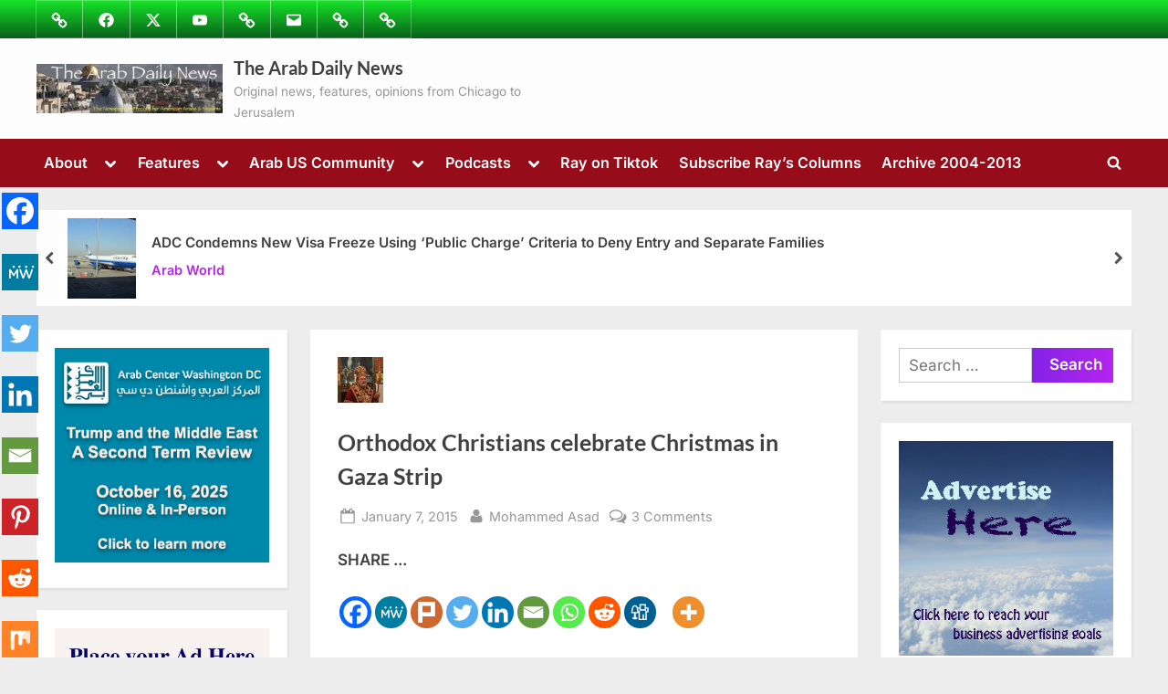

--- FILE ---
content_type: text/html; charset=utf-8
request_url: https://www.google.com/recaptcha/api2/aframe
body_size: 269
content:
<!DOCTYPE HTML><html><head><meta http-equiv="content-type" content="text/html; charset=UTF-8"></head><body><script nonce="Q2YR1SDC02VLLtj8YfqjAQ">/** Anti-fraud and anti-abuse applications only. See google.com/recaptcha */ try{var clients={'sodar':'https://pagead2.googlesyndication.com/pagead/sodar?'};window.addEventListener("message",function(a){try{if(a.source===window.parent){var b=JSON.parse(a.data);var c=clients[b['id']];if(c){var d=document.createElement('img');d.src=c+b['params']+'&rc='+(localStorage.getItem("rc::a")?sessionStorage.getItem("rc::b"):"");window.document.body.appendChild(d);sessionStorage.setItem("rc::e",parseInt(sessionStorage.getItem("rc::e")||0)+1);localStorage.setItem("rc::h",'1768840904403');}}}catch(b){}});window.parent.postMessage("_grecaptcha_ready", "*");}catch(b){}</script></body></html>